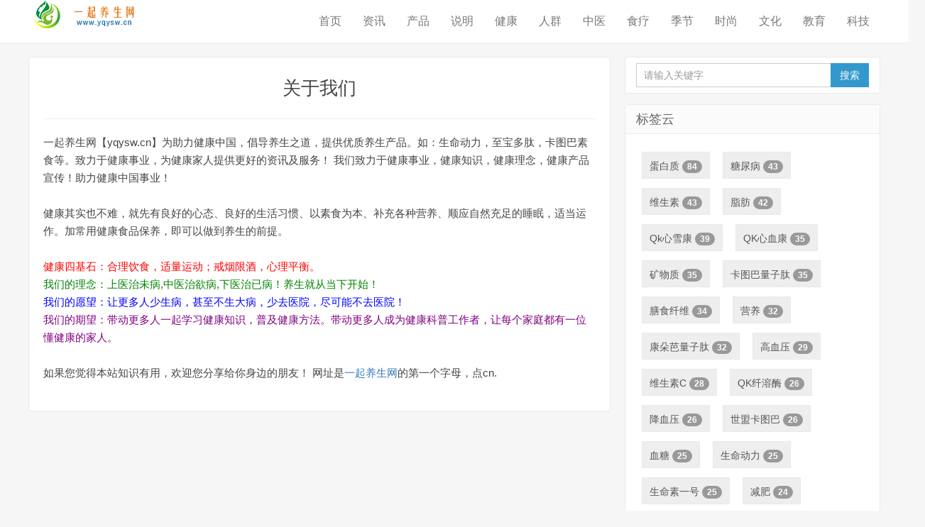

--- FILE ---
content_type: text/html
request_url: http://yqysw.cn/gywm.html
body_size: 4258
content:
<!doctype html>
<html lang="zh-CN">
<head>
<meta charset="utf-8">
<meta name="renderer" content="webkit">
<meta http-equiv="X-UA-Compatible" content="IE=edge">
<meta name="viewport" content="width=device-width, initial-scale=1">
<title>关于我们_一起养生网</title>
<meta name="keywords" content="">
<meta name="description" content="">
<link rel="stylesheet" type="text/css" href="/css/bootstrap.min.css">
<link rel="stylesheet" type="text/css" href="/css/nprogress.css">
<link rel="stylesheet" type="text/css" href="/css/style.css">
<link rel="stylesheet" type="text/css" href="/css/font-awesome.min.css">
<link rel="apple-touch-icon-precomposed" href="/images/icon.png">
<link rel="shortcut icon" href="/images/favicon.ico">
<script src="/js/jquery-2.1.4.min.js"></script>
<script src="/js/nprogress.js"></script>
<script src="/js/jquery.lazyload.min.js"></script>
<!--[if gte IE 9]>
<script src="/js/jquery-1.11.1.min.js" type="text/javascript"></script>
<script src="/js/html5shiv.min.js" type="text/javascript"></script>
<script src="/js/respond.min.js" type="text/javascript"></script>
<script src="/js/selectivizr-min.js" type="text/javascript"></script>
<![endif]-->
</head>
<body class="user-select single">
<header class="header">
<nav class="navbar navbar-default" id="navbar">
<div class="container">
<div class="navbar-header">
<button type="button" class="navbar-toggle collapsed" data-toggle="collapse" data-target="#header-navbar" aria-expanded="false"> <span class="sr-only"></span> <span class="icon-bar"></span> <span class="icon-bar"></span> <span class="icon-bar"></span></button>
<h1 class="logo hvr-bounce-in"><a href="/" title="一起养生网"><img src="/images/logo.png" alt="一起养生网"></a></h1></div>
<div class="collapse navbar-collapse" id="header-navbar">
<form class="navbar-form visible-xs" action="/e/search/index.php" method="post">
<input type="hidden" name="show" value="title"/>
<div class="input-group">
<input type="text" name="keyboard" class="form-control" placeholder="请输入关键字" maxlength="20" autocomplete="off"><span class="input-group-btn"><button class="btn btn-default btn-search" name="search" type="submit">搜索</button></span></div>
</form>
<ul class="nav navbar-nav navbar-right">
<li><a href="/">首页</a></li>
<li><a href="/news/" title="资讯">资讯</a></li>
<li><a href="/chanpin/" title="产品">产品</a></li>
<li><a href="/explain/" title="说明">说明</a></li>
<li><a href="/health/" title="健康">健康</a></li>
<li><a href="/renqun/" title="人群">人群</a></li>
<li><a href="/zhongyi/" title="中医">中医</a></li>
<li><a href="/shiliao/" title="食疗">食疗</a></li>
<li><a href="/jijie/" title="季节">季节</a></li>
<li><a href="/fashion/" title="时尚">时尚</a></li>
<li><a href="/wenhua/" title="文化">文化</a></li>
<li><a href="/jiaoyu/" title="教育">教育</a></li>
<li><a href="/keji/" title="科技">科技</a></li>
</ul>
</div>
</div>
</nav>
</header>
<section class="container">
<div class="content-wrap">
<div class="content">
<header class="article-header">
<h1 class="article-title">关于我们</h1>
</header>
<article class="article-content">
一起养生网【yqysw.cn】为助力健康中国，倡导养生之道，提供优质养生产品。如：生命动力，至宝多肽，卡图巴素食等。致力于健康事业，为健康家人提供更好的资讯及服务！ 我们致力于健康事业，健康知识，健康理念，健康产品宣传！助力健康中国事业！<br /><br />健康其实也不难，就先有良好的心态、良好的生活习惯、以素食为本、补充各种营养、顺应自然充足的睡眠，适当运作。加常用健康食品保养，即可以做到养生的前提。<br /><br /><span style="color:#FF0000;">健康四基石：合理饮食，适量运动；戒烟限酒，心理平衡。</span><br /><span style="color:#008000;">我们的理念：上医治未病,中医治欲病,下医治已病！养生就从当下开始！</span><br /><span style="color:#0000FF;">我们的愿望：让更多人少生病，甚至不生大病，少去医院，尽可能不去医院！</span><br /><span style="color:#800080;">我们的期望：带动更多人一起学习健康知识，普及健康方法。带动更多人成为健康科普工作者，让每个家庭都有一位懂健康的家人。</span><br /><br />如果您觉得本站知识有用，欢迎您分享给你身边的朋友！ 网址是<a href="http://www.yqysw.cn">一起养生网</a>的第一个字母，点cn.
</article>
</div>
</div>
<aside class="sidebar">
<div class="fixed">
  <div class="widget widget_search">
	<form class="navbar-form" action="/e/search/index.php" method="post">
    <input type="hidden" name="show" value="title"/>
	  <div class="input-group">
		<input type="text" name="keyboard" class="form-control" size="35" placeholder="请输入关键字" maxlength="15" autocomplete="off">
		<span class="input-group-btn">
		<button class="btn btn-default btn-search" name="search" type="submit">搜索</button>
		</span> </div>
	</form>
  </div>
 <div class="widget widget_sentence">
<h3>标签云</h3>
<div class="widget-sentence-content">
<ul class="plinks ptags">                
<li><a href="/e/tags/?tagid=122" title="蛋白质" draggable="false">蛋白质 <span class="badge">84</span></a></li>     
<li><a href="/e/tags/?tagid=1118" title="糖尿病" draggable="false">糖尿病 <span class="badge">43</span></a></li>     
<li><a href="/e/tags/?tagid=74" title="维生素" draggable="false">维生素 <span class="badge">43</span></a></li>     
<li><a href="/e/tags/?tagid=859" title="脂肪" draggable="false">脂肪 <span class="badge">42</span></a></li>     
<li><a href="/e/tags/?tagid=3243" title="Qk心雪康" draggable="false">Qk心雪康 <span class="badge">39</span></a></li>     
<li><a href="/e/tags/?tagid=2384" title="QK心血康" draggable="false">QK心血康 <span class="badge">35</span></a></li>     
<li><a href="/e/tags/?tagid=72" title="矿物质" draggable="false">矿物质 <span class="badge">35</span></a></li>     
<li><a href="/e/tags/?tagid=13" title="卡图巴量子肽" draggable="false">卡图巴量子肽 <span class="badge">35</span></a></li>     
<li><a href="/e/tags/?tagid=125" title="膳食纤维" draggable="false">膳食纤维 <span class="badge">34</span></a></li>     
<li><a href="/e/tags/?tagid=772" title="营养" draggable="false">营养 <span class="badge">32</span></a></li>     
<li><a href="/e/tags/?tagid=14" title="康朵芭量子肽" draggable="false">康朵芭量子肽 <span class="badge">32</span></a></li>     
<li><a href="/e/tags/?tagid=1119" title="高血压" draggable="false">高血压 <span class="badge">29</span></a></li>     
<li><a href="/e/tags/?tagid=1723" title="维生素C" draggable="false">维生素C <span class="badge">28</span></a></li>     
<li><a href="/e/tags/?tagid=2383" title="QK纤溶酶" draggable="false">QK纤溶酶 <span class="badge">26</span></a></li>     
<li><a href="/e/tags/?tagid=88" title="降血压" draggable="false">降血压 <span class="badge">26</span></a></li>     
<li><a href="/e/tags/?tagid=69" title="世盟卡图巴" draggable="false">世盟卡图巴 <span class="badge">26</span></a></li>     
<li><a href="/e/tags/?tagid=85" title="血糖" draggable="false">血糖 <span class="badge">25</span></a></li>     
<li><a href="/e/tags/?tagid=16" title="生命动力" draggable="false">生命动力 <span class="badge">25</span></a></li>     
<li><a href="/e/tags/?tagid=3" title="生命素一号" draggable="false">生命素一号 <span class="badge">25</span></a></li>     
<li><a href="/e/tags/?tagid=430" title="减肥" draggable="false">减肥 <span class="badge">24</span></a></li>     
<li><a href="/e/tags/?tagid=296" title="卡图巴" draggable="false">卡图巴 <span class="badge">24</span></a></li>     
<li><a href="/e/tags/?tagid=200" title="生命动力压片糖果" draggable="false">生命动力压片糖果 <span class="badge">24</span></a></li>     
<li><a href="/e/tags/?tagid=128" title="健康" draggable="false">健康 <span class="badge">23</span></a></li>     
<li><a href="/e/tags/?tagid=124" title="碳水化合物" draggable="false">碳水化合物 <span class="badge">23</span></a></li>     
              
</ul>
</div>
</div>

</div>
<div class="widget widget_hot">
<h3>最新评论文章</h3>
<ul>		
<li><a title="【仁德康泰】至宝多肽、生命素一号、白蛋白肽等7款产品作用详细介绍" href="/explain/jieshao/1.html" ><span class="thumbnail">
<img class="thumb" data-original="/d/file/20210207/66bdf38ade706c5db6502fd2a46d6ef7.jpg" src="/d/file/20210207/66bdf38ade706c5db6502fd2a46d6ef7.jpg" alt="【仁德康泰】至宝多肽、生命素一号、白蛋白肽等7款产品作用详细介绍"  style="display: block;">
</span><span class="text">【仁德康泰】至宝多肽、生命素一号、白蛋白肽等7款产品作用详细介绍</span><span class="muted"><i class="glyphicon glyphicon-time"></i>2021-02-07</span>
<span class="muted"><i class="glyphicon glyphicon-eye-open"></i>221</span></a></li>
<li><a title=" 马来西亚卡图巴CATUABA（原名世盟卡图巴素食）" href="/chanpin/shipin/2.html" ><span class="thumbnail">
<img class="thumb" data-original="/d/file/20210207/272ddd619104c76a8e9428207851a4c9.jpg" src="/d/file/20210207/272ddd619104c76a8e9428207851a4c9.jpg" alt=" 马来西亚卡图巴CATUABA（原名世盟卡图巴素食）"  style="display: block;">
</span><span class="text"> 马来西亚卡图巴CATUABA（原名世盟卡图巴素食）</span><span class="muted"><i class="glyphicon glyphicon-time"></i>2021-02-07</span>
<span class="muted"><i class="glyphicon glyphicon-eye-open"></i>397</span></a></li>
<li><a title="东升伟业生命动力（原：弘泽堂绿色动力）八大成份与作用" href="/chanpin/shipin/3.html" ><span class="thumbnail">
<img class="thumb" data-original="/d/file/20210207/da86cdb0c050ac65deda732ecf890d5a.jpg" src="/d/file/20210207/da86cdb0c050ac65deda732ecf890d5a.jpg" alt="东升伟业生命动力（原：弘泽堂绿色动力）八大成份与作用"  style="display: block;">
</span><span class="text">东升伟业生命动力（原：弘泽堂绿色动力）八大成份与作用</span><span class="muted"><i class="glyphicon glyphicon-time"></i>2021-02-07</span>
<span class="muted"><i class="glyphicon glyphicon-eye-open"></i>446</span></a></li>
<li><a title="仁德康泰——至宝多肽（作用及成份介绍）" href="/chanpin/shipin/4.html" ><span class="thumbnail">
<img class="thumb" data-original="/d/file/20210207/f97ec77553cbe4ac74cb090caab224f7.jpg" src="/d/file/20210207/f97ec77553cbe4ac74cb090caab224f7.jpg" alt="仁德康泰——至宝多肽（作用及成份介绍）"  style="display: block;">
</span><span class="text">仁德康泰——至宝多肽（作用及成份介绍）</span><span class="muted"><i class="glyphicon glyphicon-time"></i>2021-02-07</span>
<span class="muted"><i class="glyphicon glyphicon-eye-open"></i>490</span></a></li>
<li><a title="卡图巴·肽 素食营养品 《功效与用量》" href="/explain/shiyong/5.html" ><span class="thumbnail">
<img class="thumb" data-original="/d/file/20210208/30096fa6acf9c2cc4450a936684ffd1f.jpg" src="/d/file/20210208/30096fa6acf9c2cc4450a936684ffd1f.jpg" alt="卡图巴·肽 素食营养品 《功效与用量》"  style="display: block;">
</span><span class="text">卡图巴·肽 素食营养品 《功效与用量》</span><span class="muted"><i class="glyphicon glyphicon-time"></i>2021-02-08</span>
<span class="muted"><i class="glyphicon glyphicon-eye-open"></i>68</span></a></li>
</ul>
</div>
 <div class="widget widget_sentence">
<script src=/d/js/acmsd/thea2.js></script>
</div>
<div class="widget widget_sentence">
<script src=/d/js/acmsd/thea3.js></script>
</div>
</aside>
</section>
<footer class="footer">
<div class="container">
<div class="wblj"><a href="/">网站首页</a>|<a href="/gywm.html">关于我们</a>|
<a href="/lxwm.html">联系我们</a>|<a href="/dt.html">网站地图</a>|
<a href="/sitemap.xml">百度地图</a></div>
<p>Copyright &copy; 2021-2023 Yqysw.Cn <a href="/">一起养生网</a></p>
<br>
<p>没有全民健康    就没有全面小康</p>
<br>
<p><a href="/tags.html" target="_blank">标签云</a>｜一起养生时代来了  养生应从当下开始 
</p>
</div>
<div id="gotop"><a class="gotop"></a></div>
</footer>
<script src="/js/bootstrap.min.js"></script>
<script src="/js/jquery.ias.js"></script>
<script src="/js/scripts.js"></script>

<script>
(function(){
    var bp = document.createElement('script');
    var curProtocol = window.location.protocol.split(':')[0];
    if (curProtocol === 'https') {
        bp.src = 'https://zz.bdstatic.com/linksubmit/push.js';
    }
    else {
        bp.src = 'http://push.zhanzhang.baidu.com/push.js';
    }
    var s = document.getElementsByTagName("script")[0];
    s.parentNode.insertBefore(bp, s);
})();
</script>

<script>
(function(){
var src = "https://jspassport.ssl.qhimg.com/11.0.1.js?d182b3f28525f2db83acfaaf6e696dba";
document.write('<script src="' + src + '" id="sozz"><\/script>');
})();
</script>
</body>
</html>


--- FILE ---
content_type: text/css
request_url: http://yqysw.cn/css/style.css
body_size: 9453
content:
@charset "utf-8";

body,div,dl,dt,dd,ul,ol,li,h1,h2,h3,h4,h5,h6,pre,code,form,button,input,fieldset,legend,input,textarea,p,blockquote,th,td,article,aside,details,figcaption,figure,#footer,#header,hgroup,menu,nav,section {
	margin: 0;
	padding: 0;
}

body,dl,dt,dd,ul,ol,li,h1,h2,h3,h4,h5,h6,form,button,input,textarea,p,span,th,td,article,aside,nav,section,img,a {
	outline: none;
	transition: all 0.30s ease-in-out;
	-webkit-transition: all 0.30s ease-in-out;
	-moz-transition: all 0.30s ease-in-out;
	-o-transition: all 0.30s ease-in-out;
	-ms-transition: all 0.30s ease-in-out;
}

article,aside,details,figcaption,figure,footer,header,hgroup,main,nav,section,summary {
	display: block;
}

html,body {
	color: #444;
	background-color: #f6f6f6;
	overflow-x: hidden;
}

html::-webkit-scrollbar {
	width: 6px;
	height: 6px;
	background: #CCC;
}

html::-webkit-scrollbar-button {
	display: none;
}

html::-webkit-scrollbar-track-piece {
	display: none;
}

html::-webkit-scrollbar-thumb {
	background: #999;
}

html::-webkit-scrollbar-thumb:hover {
	background: #3399CC;
}

a {
	cursor: pointer;
	text-decoration: none;
}

a:hover {
	text-decoration: none;
}

li {
	display: list-item;
	list-style: none;
	text-align: -webkit-match-parent;
}

li.active {
	background: #FFF;
	opacity: .9;
	filter: alpha(opacity=90);
}

button.close:hover span {
	-moz-transition: all 0.8s ease-in-out;
	-webkit-transition: all 0.8s ease-in-out;
	-o-transition: all 0.8s ease-in-out;
	-ms-transition: all 0.8s ease-in-out;
	transition: all 0.8s ease-in-out;
	-moz-transform: rotate(360deg);
	-webkit-transform: rotate(360deg);
	-o-transform: rotate(360deg);
	-ms-transform: rotate(360deg);
	transform: rotate(360deg);
}

.btn-default {
	border-color: #DDD;
	color: #666;
}

.btn-default:hover,.btn-default:focus,.btn-default:active,.btn-default.active,.open > .dropdown-toggle.btn-default {
	border-color: #BBB;
	color: #444;
}

.btn-primary {
	background-color: #3399CC;
	border-color: #3399CC;
}

.btn-primary:hover,.btn-primary:focus,.btn-primary:active,.btn-primary.active,.open > .dropdown-toggle.btn-primary {
	background-color: #3399CC;
	border-color: #3399CC;
	opacity: 0.85;
	filter: alpha(opacity=85);
}

.btn-danger {
	background-color: #FF5E52;
	border-color: #FF5E52;
}

.btn-danger:hover,.btn-danger:focus,.btn-danger:active,.btn-danger.active,.open > .dropdown-toggle.btn-danger {
	background-color: #EF4639;
	border-color: #EF4639;
}

button.disabled {
	cursor: no-drop;
}

body,input,button,textarea,select {
	font-family: "Microsoft YaHei","微软雅黑","Lantinghei SC","Open Sans",Arial,"Hiragino Sans GB","STHeiti","WenQuanYi Micro Hei",SimSun,sans-serif;
}

.title,.pagetitle {
	margin-bottom: 10px;
	overflow: hidden;
}

.title h3,.pagetitle h1,.pagetitle h2 {
	font-size: 20px;
	margin: 0;
	float: left;
	cursor: pointer;
}



.title h3 { width:80px; text-align:left;font-size:20px!important; float:left; display:inline-block}
.title ul {display:inline-block; width:-webkit-calc(100% - 90px);width:-moz-calc(100% - 90px);width:calc(100% - 90px); float:right;white-space: nowrap;overflow-x: auto;-webkit-overflow-scrolling:touch; text-align:right}
.title ul a{ margin-left:10px; color:#333}


.wblj{ margin-bottom:10px;}
.wblj a{ padding-left:5px; padding-right:5px;}

.content-dqwz{ margin-bottom:10px; height:25px; line-height:25px; overflow:hidden}
.title h3:hover {
	color: #F73B3B;
}

.title .more {
	float: right;
	position: relative;
	top: 5px;
}

.title .more a {
	display: inline-block;
	margin-left: 20px;
	color: #999;
}

.title .more a:hover {
	color: #3399CC;
	-webkit-transform: scale(1.05);
	transform: scale(1.05);
	-webkit-transition-timing-function: cubic-bezier(0.47,2.02,0.31,-0.36);
	transition-timing-function: cubic-bezier(0.47,2.02,0.31,-0.36);
}

@font-face {
	font-family:'TaurusNormal';src:url('../fonts/TaurusNormal.woff') format('woff'),url('../fonts/TaurusNormal.ttf') format('truetype'),url('../fonts/TaurusNormal.svg') format('svg');
}

.user-select {
	-webkit-user-select: none;
	-moz-user-select: none;
	-ms-user-select: none;
	-khtml-user-select: none;
	user-select: none;
}

::selection {
	background: #444;
	color: #FFF;
}

::-moz-selection {
	background: #444;
	color: #FFF;
}

::-webkit-selection {
	background: #444;
	color: #FFF;
}

@media (min-width:768px) {
	.container {
		width: auto;
	}
}

@media (min-width:992px) {
	.container {
		width: auto;
	}
}

@media (min-width:1200px) {
	.container {
		width: auto;
	}
}

.container {
	position: relative;
	margin: 0 auto;
	max-width: 1200px;
	padding: 0;
}

@media (max-width:1240px) {
	.container {
		margin: 0 15px;
	}
}

.header {
}

.header-topbar {
	margin: 10px 0px 5px;
	color: #999;
}

.header-topbar a {
	color: #999;
}

.header-topbar a:hover {
	color: #3399CC;
	text-decoration: none;
}

.header-topbar .topmenu {
	float: right;
}

.header-topbar .topmenu li {
	float: left;
}

.header-topbar .topmenu a {
	display: block;
	color: #999;
	padding: 0 15px;
}

.header-topbar .topmenu a:hover {
	color: #3399CC;
	-webkit-transform: scale(1.05);
	transform: scale(1.05);
	-webkit-transition-timing-function: cubic-bezier(0.47,2.02,0.31,-0.36);
	transition-timing-function: cubic-bezier(0.47,2.02,0.31,-0.36);
}

.header-topbar-dropdown-menu {
	min-width: 0px;
}

.header-topbar-dropdown-menu>li {
	width: 100%;
	padding: 3px 0;
	text-align: center;
}

.header-topbar-dropdown-menu>li>a:hover {
	color: #3399CC;
	background: none;
}

.navbar {
	background-color: #fff;
	width: 100%;
	border: none;
	border-radius: 0;
	min-height: 60px;
	margin-bottom: 20px;
	padding: 0;
	-moz-box-shadow: 0px 0px 2px rgba(0,0,0,.1);
	-webkit-box-shadow: 0px 0px 2px rgba(0,0,0,.1);
	box-shadow: 0px 0px 2px rgba(0,0,0,.1);
}

.shadow {
	z-index: 1000;
	-moz-box-shadow: 0px 0px 3px rgba(0,0,0,.3);
	-webkit-box-shadow: 0px 0px 3px rgba(0,0,0,.3);
	box-shadow: 0px 0px 3px rgba(0,0,0,.3);
}

.navbar-nav>li>a {
	color: #777;
	padding: 0px 15px;
	line-height: 60px;
	font-size: 16px;
}

.container-fluid>.navbar-collapse,.container-fluid>.navbar-header,.container>.navbar-collapse,.container>.navbar-header {
	margin-right: 0px;
	margin-left: 0px;
}

.navbar>.container .logo {
	display: inline-block;
	vertical-align: middle;
	-webkit-transform: translateZ(0);
	transform: translateZ(0);
	box-shadow: 0 0 1px rgba(0,0,0,0);
	-webkit-backface-visibility: hidden;
	backface-visibility: hidden;
	-moz-osx-font-smoothing: grayscale;
	-webkit-transition-duration: 0.5s;
	transition-duration: 0.5s;
}

.navbar>.container .logo:hover,.navbar>.container .logo:focus,.navbar>.container .logo:active {
	-webkit-transform: scale(1.1);
	transform: scale(1.1);
	-webkit-transition-timing-function: cubic-bezier(0.47,2.02,0.31,-0.36);
	transition-timing-function: cubic-bezier(0.47,2.02,0.31,-0.36);
}

.navbar-toggle {
	position: relative;
	float: right;
	padding: 9px 10px;
	margin: 12px 0px 0px;
	background-color: transparent;
	background-image: none;
	border: 1px solid transparent;
	border-radius: 4px;
}

.navbar-default .navbar-toggle {
	border-color: #3399CC;
}

.navbar-default .navbar-toggle .icon-bar {
	background-color: #3399CC;
}

.navbar-default .navbar-toggle:focus,.navbar-default .navbar-toggle:hover {
	background-color: #EFEFEF;
	opacity: .8;
	filter: alpha(opacity=80);
}

.navbar-default .navbar-nav>li>a:focus,.navbar-default .navbar-nav>li>a:hover {
	color: #3399CC;
	background-color: transparent;
}

.navbar-default .navbar-nav>.active>a,.navbar-default .navbar-nav>.active>a:focus,.navbar-default .navbar-nav>.active>a:hover {
	color: #3399CC;
	background: none;
}

.navbar-nav li a:after {
	content: '';
	width: 5px;
	height: 100px;
	background-color: #3399CC;
	-webkit-border-radius: 50%;
	-moz-border-radius: 50%;
	border-radius: 50%;
	-webkit-transform: rotate(45deg) translate(0%,0%);
	-moz-transform: rotate(45deg) translate(0%,0%);
	-ms-transform: rotate(45deg) translate(0%,0%);
	-o-transform: rotate(45deg) translate(0%,0%);
	transform: rotate(45deg) translate(0%,0%);
	-webkit-transform-origin: 100% 50%;
	-moz-transform-origin: 100% 50%;
	-ms-transform-origin: 100% 50%;
	-o-transform-origin: 100% 50%;
	transform-origin: 100% 50%;
	position: absolute;
	top: 50px;
	left: 35px;
	margin-left: 50px;
	margin-top: -110px;
	opacity: 0;
	-webkit-opacity: 0;
	-moz-opacity: 0;
}

@-moz-keyframes comets {
	0% {
		width: 0;
		opacity: 0;

		-webkit-opacity: 0;
		-moz-opacity: 0;
		-webkit-transform: rotate(45deg) translate(-20%,-100%);
		-moz-transform: rotate(45deg) translate(-20%,-100%);
		-ms-transform: rotate(45deg) translate(-20%,-100%);
		-o-transform: rotate(45deg) translate(-20%,-100%);
		transform: rotate(45deg) translate(-20%,-100%);
	}

	50% {
		width: 2px;
		opacity: 1;
		-webkit-opacity: 1;
		-moz-opacity: 1;
	}

	100% {
		width: 0%;
		opacity: 0;
		-webkit-opacity: 0;
		-moz-opacity: 0;
		-webkit-transform: rotate(45deg) translate(20%,100%);
		-moz-transform: rotate(45deg) translate(20%,100%);
		-ms-transform: rotate(45deg) translate(20%,100%);
		-o-transform: rotate(45deg) translate(20%,100%);
		transform: rotate(45deg) translate(20%,100%);
	}
}

@-webkit-keyframes comets {
	0% {
		width: 0;
		opacity: 0;
		-webkit-opacity: 0;
		-moz-opacity: 0;
		-webkit-transform: rotate(45deg) translate(-20%,-100%);
		-moz-transform: rotate(45deg) translate(-20%,-100%);
		-ms-transform: rotate(45deg) translate(-20%,-100%);
		-o-transform: rotate(45deg) translate(-20%,-100%);
		transform: rotate(45deg) translate(-20%,-100%);
	}

	50% {
		width: 2px;
		opacity: 1;
		-webkit-opacity: 1;
		-moz-opacity: 1;
	}

	100% {
		width: 0%;
		opacity: 0;
		-webkit-opacity: 0;
		-moz-opacity: 0;
		-webkit-transform: rotate(45deg) translate(20%,100%);
		-moz-transform: rotate(45deg) translate(20%,100%);
		-ms-transform: rotate(45deg) translate(20%,100%);
		-o-transform: rotate(45deg) translate(20%,100%);
		transform: rotate(45deg) translate(20%,100%);
	}
}

@keyframes comets {
	0% {
		width: 0;
		opacity: 0;
		-webkit-opacity: 0;
		-moz-opacity: 0;
		-webkit-transform: rotate(45deg) translate(-20%,-100%);
		-moz-transform: rotate(45deg) translate(-20%,-100%);
		-ms-transform: rotate(45deg) translate(-20%,-100%);
		-o-transform: rotate(45deg) translate(-20%,-100%);
		transform: rotate(45deg) translate(-20%,-100%);
	}

	50% {
		width: 2px;
		opacity: 1;
		-webkit-opacity: 1;
		-moz-opacity: 1;
	}

	100% {
		width: 0%;
		opacity: 0;
		-webkit-opacity: 0;
		-moz-opacity: 0;
		-webkit-transform: rotate(45deg) translate(20%,100%);
		-moz-transform: rotate(45deg) translate(20%,100%);
		-ms-transform: rotate(45deg) translate(20%,100%);
		-o-transform: rotate(45deg) translate(20%,100%);
		transform: rotate(45deg) translate(20%,100%);
	}
}

@media (max-width:800px) {
	.hidden-index {
		display: none !important;
	}
}

@media (max-width:768px) {
	.navbar-nav {height:450px;
		overflow-x:auto;
	}
}

.content-wrap {
	width: 100%;
	float: left;
	min-height: 1000px;
}

.content {
	position: relative;
	min-height: 500px;
	margin-right: 380px;
	margin-bottom: 15px;
}

@media (max-width:1000px) {
	.content {
		margin-right: 0;
	}

	.sidebar {
		display: none;
	}
}

.carousel-indicators {
	bottom: 6px;
}

.carousel {
	margin-bottom: 15px;
	z-index: 1;
}

.carousel-inner {
	width: 100%;
	max-height: 350px;
}

.carousel-inner .item a {
	display: block;
	text-align: center;
}

.carousel-inner .item img {
	margin: 0 auto;
	border-radius: 4px;
}

.carousel-control.left,.carousel-control.right {
	background: none;
}

.carousel-control {
	width: 40px;
	height: 80px;
	top: 50%;
	margin-top: -40px;
}

.carousel-control:hover {
	background-color: #000;
	opacity: .5;
	filter: alpha(opacity=50);
	color: #fff;
}

.jumbotron {
	display: none;
	padding: 15px;
}

.jumbotron h1 {
	margin-bottom: 15px;
}

.jumbotron p {
	text-indent: 2em;
}

@media (max-width:600px) {
	.carousel {
		display: none;
	}

	.jumbotron {
		display: block;
	}
}

@media (max-width:480px) {
	.jumbotron {
		display: none;
	}
}

.excerpt-minic {
	border: 1px solid #eaeaea;
	padding: 20px;
	overflow: hidden;
	background-color: #fff;
	margin-bottom: 15px;
	border-radius: 4px;
}

.excerpt-minic h2 {
	font-size: 22px;
	line-height: 24px;
	margin-top: 0;
	font-weight: bold;
	margin: 0 0 15px;
}

.excerpt-minic h2 a {
	color: #555;
}


.excerpt-minic h2 a:hover {
	color: #3399CC;
}

.excerpt-minic .note {
	color: #666;
	margin-bottom: 0;
	text-indent: 28px;
	cursor: default;
}

.excerpt-minic-index h2 {
	font-size: 18px;
}

.excerpt-minic-index .meta {
	border-bottom: none;
	padding-bottom: 0;
}

.excerpt-minic-index .red {
	margin-left: -8px;
	color: #F73B3B;
}

.excerpt-minic-index span.red:hover {
	cursor: pointer;
	color: #F46D6D;
}

.excerpt {
	clear: both;
	border: 1px solid #EAEAEA;
	padding: 20px 20px 20px 10px;
	overflow: hidden;
	background-color: #fff;
	margin-bottom: -1px;
}

.excerpt:hover {
	background-color: #FBFDFF;
	border-color: #42B5EF;
	position: relative;
	z-index: 20;
}

.excerpt-1 {
	border-radius: 4px 4px 0 0;
}

.excerpt .focus {
	float: left;
	margin-right:15px;
	width: 220px;
}

.excerpt .thumb {
	border-radius: 5px;
	width: 220px;
	height: 150px;
	overflow: hidden;
}

.excerpt img {
	display: inline;
}

.excerpt .focus:hover {
	-webkit-transform: scale(1.05);
	transform: scale(1.05);
	-webkit-transition-timing-function: cubic-bezier(0.47,2.02,0.31,-0.36);
	transition-timing-function: cubic-bezier(0.47,2.02,0.31,-0.36);
}

.excerpt header {
	margin-bottom: 10px;
}

.excerpt .cat {
	color: #FFF;
	background-color: #3399CC;
	padding: 3px 6px;
	font-size: 12px;
	display: inline-block;
	position: relative;
	top: -2px;
	margin-right: 6px;
}

.excerpt .cat:hover {
	opacity: .8;
}

.excerpt .cat i {
	position: absolute;
	top: 50%;
	margin-top: -4px;
	right: -4px;
	display: inline-block;
	width: 0;
	height: 0;
	vertical-align: middle;
	border-left: 4px solid #3399CC;
	border-top: 4px solid transparent;
	border-bottom: 4px solid transparent;
}

.excerpt h2 {
	display: inline;
	font-size: 18px;
	line-height: 24px;
	margin-top: 0;
	font-weight: bold;
}

.excerpt h2 a {
	color: #555;
}

.excerpt h2 a:hover {
	color: #3399CC;
}

.excerpt .meta {
	color: #999;
	font-size: 12px;
margin-top: 20px;
}

.excerpt .tag {}
.excerpt .tag  a{ padding-left:10px;}




.excerpt .time,.excerpt .comment,.excerpt .views {
	cursor: pointer;
	margin-right: 20px;
}

.comment input {
	margin-bottom: 5px;
	border: 2px solid #ccd4d9;
}

.excerpt .time:hover,.excerpt .comment:hover,.excerpt .views:hover {
	color: #3399CC;
}

@media (max-width:680px) {
	.excerpt .comment {
		display: none;
	}
}

.excerpt .meta a {
	color: #999;
}

.excerpt .note {
	font-size: 12px;
	color: #999;
	word-wrap: break-word;
	line-height: 20px;
	cursor: default;
}

.pagination {
	margin: 0;
	padding: 20px;
	text-align: center;
	font-size: 12px;
	display: block !important;
}

.pagination ul {
	display: inline-block;
	*display: inline;
	*zoom: 1;
	margin-left: 0;
	margin-bottom: 0;
	padding: 0
}

.pagination ul > li {
	display: inline;
}

.pagination ul > li > a,.pagination ul > li > span {
	margin: 0 2px;
	float: left;
	padding: 5px 12px;
	background-color: #DDD;
	color: #666;
	border-radius: 2px;
	opacity: .88;
	filter: alpha(opacity=88);
}

.pagination ul > li > a:hover,.pagination ul > li > a:focus {
	opacity: 1;
}

.pagination ul > .active > a,.pagination ul > .active > span {
	background-color: #45B6F7;
	color: #FFF;
}

.pagination ul > .active > a,.pagination ul > .active > span {
	cursor: default;
}

.pagination ul > li > span,.pagination ul > .disabled > span,.pagination ul > .disabled > a,.pagination ul > .disabled > a:hover,.pagination ul > .disabled > a:focus {
	color: #999999;
	background-color: transparent;
	cursor: default;
}

.pagination-loading {
	text-align: center;
	padding: 15px 0;
}

.ias_trigger {
	margin: 15px 0 0;
}

.ias_trigger a {
	display: block;
	background-color: #E6E6E6;
	line-height: 32px;
	text-align: center;
	color: #999;
}

.ias_trigger a:hover {
	display: block;
	background-color: #DDD;
	color: #666;
}

.single .content {
	padding: 0 20px;
	background-color: #fff;
	border: 1px solid #EAEAEA;
	border-radius: 4px;
}

.article-header {
	margin-bottom: 20px;
	padding: 25px 0;
	border-bottom: 1px solid #EEE;
	text-align: center;
}

.article-title {
	margin-top: 0;
	font-size: 26px;
	line-height: 36px;
}

.article-title a,.article-title a:hover {
	color: #555;
}

.article-meta {
	margin-top: 10px;
	font-size: 12px;
	color: #999;
}

.article-meta .item {
	margin-right: 20px;
	cursor: pointer;
}

.article-meta .item a {
	color: #666;
}

.article-meta .item a:hover {
	color: #3399CC;
}

@media (max-width:1080px) {
	.article-meta .article-meta-comment {
		display: none;
	}
}

@media (max-width:1000px) {
	.article-meta .article-meta-comment {
		display: inline-block;
	}
}

@media (max-width:720px) {
	.article-meta .article-meta-comment {
		display: none;
	}

	.article-meta .article-meta-source {
		display: none;
	}
}

@media (max-width:420px) {
	.article-meta .article-meta-category {
		display: none;
	}
}

.article-content {
	font-size: 15px;
	line-height: 25px;
	word-wrap: break-word;
	cursor: default;
}

.article-content img {
	margin: 5px auto;
	display: block;
	max-width: 100%;
	height: auto;
}

.article-content img:hover {
	cursor: pointer;
	border-radius: 5px;
	-moz-box-shadow: 0px 0px 6px rgba(51,153,204,.6);
	-webkit-box-shadow: 0px 0px 6px rgba(51,153,204,.6);
	box-shadow: 0px 0px 6px rgba(51,153,204,.6);
	-webkit-transform: scale(1.02);
	transform: scale(1.02);
	-webkit-transition-timing-function: cubic-bezier(0.47,2.02,0.31,-0.36);
	transition-timing-function: cubic-bezier(0.47,2.02,0.31,-0.36);
}

.article-content p {
	text-indent: 30px;
	margin-bottom: 18px;
	word-wrap: break-word;
}

.article-content pre {
	-webkit-user-select: text;
	-moz-user-select: text;
	-ms-user-select: text;
	-khtml-user-select: text;
	user-select: text;
	margin-bottom: 18px;
	margin-left: 30px;
}

.article-copyright {
	background-color: #EEE;
	padding-right: 30px;
	font-size: 12px;
	padding: 3px 0;
	border-radius: 3px;
	color: #aaa;
	text-align: center;
	cursor: default;
}

.article-content .article-copyright a,.article-copyright a:hover {
	color: #AAA;
	text-decoration: none;
}

.article-content .article-copyright:hover {
	background: #3399CC;
	color: #FFF;
}

.article-content .article-copyright:hover a {
	color: #FFF;
}

.article-tags {
	margin: 30px 0;
	text-align: center;
	cursor: default;
}

.article-tags a {
	display: inline-block;
	padding: 4px 7px 3px;
	margin: 0 4px 4px 0;
	color: #FFF;
	font-size: 12px;
	background-color: #3399CC;
	opacity: 0.85;
	filter: alpha(opacity=85);
}

.article-tags a:hover {
	opacity: 1;
	filter: alpha(opacity=100);
	-webkit-transform: scale(1.05);
	transform: scale(1.05);
	-webkit-transition-timing-function: cubic-bezier(0.47,2.02,0.31,-0.36);
	transition-timing-function: cubic-bezier(0.47,2.02,0.31,-0.36);
}

.single .title {
	border-bottom: 1px solid #EAEAEA;
	padding-bottom: 10px;
}

.relates ul {
	margin-left: 18px;
	color: #BBB;
	margin-bottom: 30px;
}

.relates li {
	margin-top: 12px;
	list-style: disc;
}

.relates a {
	color: #777;
}

.relates a:hover {
	color: #3399CC;
	text-decoration: underline;
}

#comment {
	margin-bottom: 15px;
	font-size: 16px;
}

#respond,#postcomments {
	position: relative;
}

#respond {
	padding-bottom: 25px;
}

.comment-signarea {
	background-color: #F6F6F6;
	border-radius: 7px;
	padding: 30px 20px;
	text-align: center;
	margin-bottom: 20px;
}

.comment-signarea h3 {
	margin: 0;
	padding: 0;
	margin-bottom: 15px;
	font-weight: normal;
	font-size: 18px;
	cursor: pointer;
}

#respond .comment {
	position: relative;
}

.comment-title {
	font-size: 12px;
	color: #999;
	float: left;
	margin-left: -46px;
	width: 36px;
	text-align: center;
}

.comment-title .avatar {
	height: 36px;
	width: 36px;
	border-radius: 50%;
	margin-bottom: 5px;
}

.comment-title img:hover {
	cursor: pointer;
	-moz-transition: all 0.8s ease-in-out;
	-webkit-transition: all 0.8s ease-in-out;
	-o-transition: all 0.8s ease-in-out;
	-ms-transition: all 0.8s ease-in-out;
	transition: all 0.8s ease-in-out;
	-moz-transform: rotate(360deg);
	-webkit-transform: rotate(360deg);
	-o-transform: rotate(360deg);
	-ms-transform: rotate(360deg);
	transform: rotate(360deg);
}

.comment-box {
	border: 2px solid #CCD4D9;
	border-radius: 2px;
	padding: 4px 4px 0px;
	background-color: #FFF;
	position: relative;
	z-index: 10;
}

#comment-textarea {
	width: 100%;
	resize: none;
	overflow-x: hidden;
	overflow-y: auto;
	border: none;
	line-height: 22px;
	font-size: 14px;
	outline: 0;
	color: #666;
	height: 68px;
}

#comment-textarea::-webkit-scrollbar {
	width: 3px;
	height: 3px;
	background: #CCC;
	border-radius: 5px;
}

#comment-textarea::-webkit-scrollbar-button {
	display: none;
}

#comment-textarea::-webkit-scrollbar-track-piece {
	display: none;
}

#comment-textarea::-webkit-scrollbar-thumb {
	background: #999;
	border-radius: 5px;
}

#comment-textarea::-webkit-scrollbar-thumb:hover {
	background: #3399CC;
}

.comment-ctrl {
	background-color: #FBFBFB;
	height: 36px;
	margin-left: -4px;
	border-top: solid 1px #F2F2F2;
	z-index: 5;
}

.comment-box span.emotion {
	color: #666;
	position: absolute;
	left: -2px;
	bottom: -2px;
	height: 38px;
	line-height: 38px;
	padding: 0 10px;
	cursor: pointer;
}

.comment-box span.emotion:hover {
	color: #3399CC;
	-webkit-transform: scale(1.1);
	transform: scale(1.1);
	-webkit-transition-timing-function: cubic-bezier(0.47,2.02,0.31,-0.36);
	transition-timing-function: cubic-bezier(0.47,2.02,0.31,-0.36);
}

.qqFace {
	margin-top: 4px;
	background: #FFF;
	padding: 2px;
	border-radius: 5px;
	-moz-box-shadow: 0px 0px 6px rgba(51,153,204,.3);
	-webkit-box-shadow: 0px 0px 6px rgba(51,153,204,.3);
	box-shadow: 0px 0px 6px rgba(51,153,204,.3);
}

.qqFace table td {
	padding: 0px;
}

.qqFace table td img {
	cursor: pointer;
}

.qqFace table td img:hover {
	-webkit-transform: scale(1.05);
	transform: scale(1.05);
	-webkit-transition-timing-function: cubic-bezier(0.47,2.02,0.31,-0.36);
	transition-timing-function: cubic-bezier(0.47,2.02,0.31,-0.36);
	-moz-box-shadow: 0px 0px 5px rgba(51,153,204,.9);
	-webkit-box-shadow: 0px 0px 5px rgba(51,153,204,.9);
	box-shadow: 0px 0px 5px rgba(51,153,204,.9);
}

#comment-submit {
	position: absolute;
	right: -2px;
	bottom: -2px;
	background: #3399CC;
	border: none;
	border: 2px solid;
	border-color: #3399CC;
	border-left: none;
	border-top: none;
	padding: 0px;
	width: 100px;
	height: 38px;
	color: #FFF;
	outline: 0;
	border-radius: 0 0 2px 0;
	font-size: 16px;
	z-index: 6;
}

#comment-submit:hover {
	background: #FBFBFB;
	border-color: #CCD4D9;
	color: #3399CC;
	border-top: solid 1px #F2F2F2;
}

.comment-prompt {
	cursor: pointer;
	display: none;
	text-align: center;
	font-size: 14px;
	line-height: 38px;
	color: #3399CC;
}

.comment-prompt:hover {
	color: #F46D6D;
}

.comment-success {
	cursor: pointer;
	display: none;
	text-align: center;
	font-size: 14px;
	line-height: 38px;
	color: #3399CC;
}

.comment-success:hover {
	color: #F46D6D;
}

@media (max-width:480px) {
	.comment-prompt {
		margin-left: -28px;
		display: none;
		font-size: 12px;
	}

	.comment-success {
		margin-left: -28px;
		display: none;
		font-size: 12px;
	}
}

#postcomments {
	padding-bottom: 20px;
}

.commentlist {
	padding: 0;
	margin: 0;
	list-style: none;
	margin-bottom: 10px;
	cursor: pointer;
}

.comment-content {
	border-bottom: #EEE 1px solid;
}

.comment-content:hover {
	opacity: .7;
	filter: alpha(opacity=70);
}

.comment-content:hover img {
	-webkit-transform: scale(1.05);
	transform: scale(1.05);
	-webkit-transition-timing-function: cubic-bezier(0.47,2.02,0.31,-0.36);
	transition-timing-function: cubic-bezier(0.47,2.02,0.31,-0.36);
}

.comment-content:hover img.avatar {
	-moz-transition: all 0.8s ease-in-out;
	-webkit-transition: all 0.8s ease-in-out;
	-o-transition: all 0.8s ease-in-out;
	-ms-transition: all 0.8s ease-in-out;
	transition: all 0.8s ease-in-out;
	-moz-transform: rotate(360deg);
	-webkit-transform: rotate(360deg);
	-o-transform: rotate(360deg);
	-ms-transform: rotate(360deg);
	transform: rotate(360deg);
}

.comment-f {
	position: absolute;
	right: 0;
	font-size: 16px;
	color: #ccc;
}

.comment-avatar {
	width: 36px;
	height: 36px;
	background-color: #FFF;
	float: left;
	display: inline;
	position: relative;
	margin-top: 19px;
}

.comment-avatar .avatar {
	display: block;
	border-radius: 50%;
	width: 36px;
	height: 36px;
}

.comment-main {
	margin-left: 5px;
	margin-right: 30px;
	color: #888;
	line-height: 22px;
	position: relative;
	font-size: 14px;
	padding: 0 0 15px;
	word-wrap: break-word;
	max-height: 300px;
	overflow: hidden;
}

.comment-main p {
	margin-top: 15px;
	margin-bottom: 0;
}

.comment-main span.time {
	margin: 0 5px;
	font-size: 12px;
	color: #BBB;
}

.comment-main span.address {
	color: #3399CC;
	margin: 0 5px;
}

.quotes {
	margin-top: 20px;
	width: 100%;
	text-align: center;
	font-size: 12px;
	color: #AAA;
}

.quotes span,.quotes a {
	padding: 5px 10px;
	margin: 0 3px;
	background: #EEE;
	border-radius: 5px;
}

.quotes a {
	color: #666;
	text-decoration: none;
}

.quotes a:hover {
	color: #FFFFFF;
	background: #3399CC;
}

.quotes .disabled {
	cursor: not-allowed;
}

.quotes .current {
	background: #3399CC;
	color: #FFFFCC;
	cursor: default;
}

.sidebar {
	float: left;
	margin-left: -360px;
	width: 360px;
	position: relative;
}

.widget {
	clear: both;
	position: relative;
	margin-bottom: 15px;
	background-color: #fff;
	border-radius: 4px;
	border: 1px solid #eaeaea;
	overflow: hidden;
}

.widget h3 {
	font-size: 18px;
	color: #666;
	border-bottom: 1px solid #eaeaea;
	background-color: #fbfbfb;
	margin: 0;
	padding: 11px 15px 10px;
	cursor: default;
}

.widget h3:hover {
	cursor: pointer;
	color: #F73B3B;
}

.widget-tabs {
	height: 200px;
}

.nav-tabs {
	background-color: #fbfbfb;
	line-height: 42px;
	height: 42px;
	border-bottom: 1px solid #EAEAEA;
}

.nav-tabs>li>a {
	outline: medium none;
	color: #777;
	margin-right: 0px;
	border: 1px solid transparent;
	border-radius: 0;
	border-right: 1px solid #DDD !important;
}

.nav-tabs>li.active>a,.nav-tabs>li.active>a:focus,.nav-tabs>li.active>a:hover {
	color: #3399CC !important;
}

.widget-tabs .tab-content {
	padding: 15px;
}

.widget-tabs .tab-content li {
	margin-bottom: 12px;
	overflow: hidden;
	text-overflow: ellipsis;
	white-space: nowrap;
	font-size: 12px;
}

.widget-tabs .tab-content li time {
	float: right;
	color: #BBB;
	margin-left: 10px;
}

.widget-tabs .tab-content li a {
	max-width: 280px;
	display: block;
	white-space: nowrap;
	overflow: hidden;
	text-overflow: ellipsis;
	color: #999;
}

.widget-tabs .tab-content li a:hover {
	color: #3399CC;
}

.widget-tabs .tab-content .centre h4 {
	text-align: center;
	font-size: 20px;
	line-height: 20px;
	margin: 25px 0;
}

.widget-tabs .tab-content .centre p {
	text-align: center;
}

.widget-tabs .tab-content .contact h2 {
	text-align: center;
	font-size: 20px;
	line-height: 40px;
	margin: 20px 0;
	font-family: 'TaurusNormal';
}

.widget-tabs .tab-content .contact a {
	color: #444;
}

.widget-tabs .tab-content .contact a:hover {
	color: #3399CC;
}

.form-control {
	padding: 5px 5px 5px 10px;
	border-radius: 0px;
	box-shadow: none;
	-webkit-box-shadow: none;
	-moz-box-shadow: none;
}

.form-control:focus {
	border: #3399CC solid 1px;
	box-shadow: none;
	-webkit-box-shadow: none;
	-moz-box-shadow: none;
}

.btn-search {
	border-radius: 0px;
	background: #3399CC;
	color: #FFF;
	border: #3399CC solid 1px;
}

.btn-search:hover {
	background: #FFF;
	color: #3399CC;
	border: #3399CC solid 1px;
}

.widget-sentence-content {
	padding: 15px;
	cursor: pointer;
}

.widget-sentence-link {
	padding: 15px;
	cursor: pointer;
}

.widget-sentence-content h4 {
	color: #3399CC;
	font-size: 20px;
	margin: 0px 0px 10px;
}

.widget-sentence-content h4:hover {
	color: #31B2F3;
}

.widget-sentence-content p {
	font-size: 12px;
	color: #AAA;
}

.widget_hot li a {
	padding: 10px 15px 10px 150px;
	color: #888;
	border-bottom: solid 1px #eee;
	overflow: hidden;
	position: relative;
	display: block;
	font-size: 14px;
}

.widget_hot li a:hover {
	background-color: #FBFDFF;
	-webkit-transform: scale(1.05);
	transform: scale(1.05);
	-webkit-transition-timing-function: cubic-bezier(0.47,2.02,0.31,-0.36);
	transition-timing-function: cubic-bezier(0.47,2.02,0.31,-0.36);
}

.widget_hot .thumbnail {
	float: left;
	margin-left: -135px;
	border: none;
	margin-bottom: 0;
}

.widget_hot .thumbnail img {
	width: 122px;
	height: 86px;
}

.widget_hot .text {
	display: block;
}

.widget_hot li a:hover .text {
	color: #3399CC;
}

.widget_hot .muted {
	margin-right: 15px;
	font-size: 12px;
	color: #BBB;
}

.footer {
	clear: both;
	padding: 24px 15px;
	font-size: 12px;
	line-height: 12px;
	text-align: center;
	text-transform: uppercase;
	color: #999;
	background-color: #FFF;
	-moz-box-shadow: 0px 0px 2px 0px rgba(0,0,0,.1);
	-webkit-box-shadow: 0px 0px 2px 0px rgba(0,0,0,.1);
	box-shadow: 0px 0px 2px 0px rgba(0,0,0,.1);
}

.footer a {
	color: #999;
}

.footer a:hover {
	color: #3399CC;
}

@media (max-width:380px) {
	.sitemap {
		display: none;
	}
}

.gotop {
	cursor: pointer;
	position: fixed;
	right: 25px;
	bottom: 25px;
	z-index: 99999;
	display: block;
	width: 50px;
	height: 50px;
	background: url(../images/backtop.png) no-repeat 0 0;
	opacity: 0.5;
	filter: alpha(opacity=50);
}

.gotop:hover {
	background: url(../images/backtop.png) no-repeat 0 -52px;
}

.tooltip-inner {
	max-width: 200px;
	padding: 3px 8px;
	color: #FFF;
	text-align: center;
	background-color: #3399CC;
	border-radius: 4px;
}

.tooltip.top .tooltip-arrow {
	bottom: 0;
	left: 50%;
	margin-left: -5px;
	border-width: 5px 5px 0;
	border-top-color: #3399CC;
}

.tooltip.top-left .tooltip-arrow {
	right: 5px;
	bottom: 0;
	margin-bottom: -5px;
	border-width: 5px 5px 0;
	border-top-color: #3399CC;
}

.tooltip.top-right .tooltip-arrow {
	bottom: 0;
	left: 5px;
	margin-bottom: -5px;
	border-width: 5px 5px 0;
	border-top-color: #3399CC;
}

.tooltip.right .tooltip-arrow {
	top: 50%;
	left: 0;
	margin-top: -5px;
	border-width: 5px 5px 5px 0;
	border-right-color: #3399CC;
}

.tooltip.left .tooltip-arrow {
	top: 50%;
	right: 0;
	margin-top: -5px;
	border-width: 5px 0 5px 5px;
	border-left-color: #3399CC;
}

.tooltip.bottom .tooltip-arrow {
	top: 0;
	left: 50%;
	margin-left: -5px;
	border-width: 0 5px 5px;
	border-bottom-color: #3399CC;
}

.tooltip.bottom-left .tooltip-arrow {
	top: 0;
	right: 5px;
	margin-top: -5px;
	border-width: 0 5px 5px;
	border-bottom-color: #3399CC;
}

.tooltip.bottom-right .tooltip-arrow {
	top: 0;
	left: 5px;
	margin-top: -5px;
	border-width: 0 5px 5px;
	border-bottom-color: #3399CC;
}

@media (max-width:700px) {
	.excerpt .note {
		height: 60px;
		overflow: hidden
	}
}

@media (max-width:640px) {
	.article-header {
		text-align: left;
		padding: 15px 0;
	}

	.article-title {
		font-size: 18px;
		font-weight: bold;
		margin-bottom: 5px;
		line-height: 22px;
	}

	.article-meta .item {
		margin-right: 10px;
	}

	.asb-post {
		margin-bottom: 15px;
	}

	.article-content img {
		border-radius: 5px;
	}

	.post-copyright {
		display: none;
	}

	.action-share {
		text-align: left;
	}

	.article-tags {
		text-align: left;
	}

	.rollbar {
		right: -120px;
	}

	.article-content {
		font-size: 15px;
		line-height: 24px;
	}

	.article-content p,.article-content h2,.article-content h3,.article-content h4 {
		margin-bottom: 15px;
	}

	.article-content h2 {
		font-size: 16px;
		font-weight: bold;
		margin: 15px -10px 15px -10px;
		line-height: 18px;
		padding-left: 10px;
		border-left: none
	}

	.article-content ul,.article-content ol {
		margin-left: 20px;
	}

	.content {
		min-height: 200px;
	}

	.pagetitle h1 {
		font-size: 16px;
		font-weight: bold;
	}

	.excerpt {
		padding: 10px 10px 10px 10px;
	}

	.excerpt .focus {
		width: 160px;
		margin-right: 10px;
	}

	.excerpt .thumb {
		width: 160px;
		height: 109px;
	}

	.excerpt .note {
		height: 60px; line-height:20px;
		overflow: hidden
	}

	.excerpt .cat {
		display: none;
	}

	.excerpt h2,.excerpt-minic h2 {
		font-size: 16px;
		line-height: 18px;
	}

	.excerpt-minic {
		padding: 10px;
	}

	.excerpt-minic-index h2 {
		font-size: 16px;
		margin-bottom: 5px;
	}

	.excerpt-minic .note {
		font-size: 12px;
		text-indent: 24px;
	}

	.pageheader,.page-template-pagesnavs-php .pageheader {
		margin-top: -11px;
	}

	.pageheader h1 {
		font-weight: bold;
		font-size: 18px;
	}

	.pageheader .note {
		font-size: 12px;
	}

	.container-page {
		padding-left: 110px;
	}

	.container-page .content {
		padding: 15px;
	}

	.container-page .content::after {
		display: none;
	}

	.pageside {
		width: 100px;
	}

	.pagemenu {
		margin-bottom: 5px;
	}

	.pagemenu li a {
		padding: 7px 10px;
		font-size: 14px;
		font-weight: bold;
	}

	.branding {
		padding: 30px 15px;
	}

	.branding h1,.branding h2 {
		font-size: 20px;
		margin-bottom: 10px;
	}

	.btn-lg {
		font-size: 14px;
		padding: 6px 15px;
	}

	.pagetitle h1,.pagetitle h2,.pagetitle h3 {
		font-size: 16px;
		font-weight: bold;
	}

	.title h3 {
		font-size: 16px;
	}

	.title .more {
		display: none;
	}

	.archives-list span {
		display: none;
	}

	.archives h3 {
		font-size: 16px;
		font-weight: bold;
	}
}

@media (max-width:480px) {
	.container {
		margin: 0 10px;
	}

	.single section.container {
		margin: 0;
	}

	.single .content {
		border: none;
		padding: 0 15px;
		border-radius: 0
	}

	.article-header {
		margin-bottom: 10px;
	}

	.carousel-indicators {
		bottom: 2px;
	}

	.carousel-indicators li,.carousel-indicators li.active {
		width: 7px;
		height: 7px;
		margin: 0 1px;
	}

	.cat-first {
		padding: 10px 10px 10px 170px;
	}

	.cat-first .thumbnail {
		margin-left: -160px;
		width: 150px;
	}

	.cat-first .note {
		display: none;
	}

	.cat-first .meta .comment {
		display: none;
	}

	.cat-first h2,.excerpt-minic h2 {
		font-size: 16px;
		line-height: 20px;
	}

	.cat-posts li {
		width: 50%;
	}

	.cat-posts li a {
		padding: 10px;
	}

	.cat-posts li:nth-child(1) {
		border-radius: 0
	}

	.cat-posts li:nth-child(1),.cat-posts li:nth-child(2) {
		border-bottom: none;
	}

	.cat-posts li:nth-child(3) {
		border-left: 1px solid #eaeaea;
		border-radius: 0 0 0 4px;
	}

	.tag-clouds a {
		width: 49%
	}

	.plinks ul li {
		width: 50%;
	}

	.page-template-pagesresetpassword-php section.container {
		margin: 0;
	}

	.page-template-pagesresetpassword-php .content {
		border: none;
		padding: 0 15px;
		border-radius: 0
	}

	.page-template-pagesresetpassword-php {
		padding-top: 44px;
	}

	.page .content.resetpass {
		padding: 15px;
	}

	.resetpasssteps {
		margin: -14px -15px 15px -15px;
	}

	.resetpasssteps li {
		font-size: 12px;
		line-height: 28px;
	}

	.resetpass form {
		width: 100%;
	}

	.resetpass h3 {
		font-size: 16px;
	}

	.sign .container {
		width: 80%
	}

	.sign .close-link {
		right: 0;
		left: auto;
	}

	.sign form {
		padding: 0 20px;
	}

	.sign h3 {
		padding: 25px 20px;
		margin: 0 -20px 20px;
	}

	.sign h3 small {
		margin-right: 80px;
	}

	.pagination ul > li {
	}

	.pagination ul > li.prev-page,.pagination ul > li.next-page {
		display: inline
	}

	.pagination ul > li.next-page a {
		background-color: #45B6F7;
		color: #fff;
	}

	.input-lg {
		height: 34px;
		border-radius: 4px;
		font-size: 14px;
		padding: 10px;
	}

	.excerpt {
		padding: 10px 10px 10px 10px;
	}

	.excerpt .focus {
		width: 100px;
		margin-right: 10px;
	}

	.excerpt .thumb {
		width: 100px;
		height: 68px;
	}

	.excerpt .note {
		
	}

	.excerpt .views {
		display: none;
	}

	.excerpt .omment {
		display: none;
	}

	.excerpt h2 {
		overflow: hidden;
		display: block;
		position: relative;
	}

	.excerpt h2:before {
		content: "";
		float: left;
		width: 5px;
	}

	.excerpt h2,.excerpt h2:before {
		height:16px;
	}


.excerpt .meta{margin-bottom: 3px;}

	.excerpt h2 > *:first-child {
		float: right;
		width: 100%;
		margin-left: -5px;
	}

	.excerpt h2:after {
		content: "\02026";
		box-sizing: content-box;
		-webkit-box-sizing: content-box;
		-moz-box-sizing: content-box;
		float: right;
		position: relative;
		top: -18px;
		left: 100%;
		width: 3em;
		margin-left: -3em;
		padding-right: 5px;
		text-align: right;
		background: -webkit-gradient(linear,left top,right top,from(rgba(255,255,255,0)),to(white),color-stop(50%,white));
		background: -moz-linear-gradient(to right,rgba(255,255,255,0),white 50%,white);
		background: -o-linear-gradient(to right,rgba(255,255,255,0),white 50%,white);
		background: -ms-linear-gradient(to right,rgba(255,255,255,0),white 50%,white);
		background: linear-gradient(to right,rgba(255,255,255,0),white 50%,white);
	}
}

@media (max-width:360px) {
	.single .content {
		padding: 5px 15px;
	}

	.cat-ebox li {
		width: 100%;
		border-right: none;
	}

	.cat-ebox li:first-child {
		border-bottom: 2px solid #eaeaea;
	}

	.cat-posts li a {
		height: 170px;
	}

	.article-header {
		padding: 10px 0;
		text-align: left;
	}

	.article-meta .item:nth-child(2) {
		display: none;
	}

	.article-title {
		font-size: 16px;
	}

	.excerpt h2 {
		font-size: 14px;
		line-height: 18px;
	}

	.excerpt .comment {
		display: none
	}

	.excerpt .comment {
		margin-right: 0;
	}

	.btn-lg {
		padding: 8px 20px;
		font-size: 14px;
	}

	#comment-form {
		padding-left: 0;
	}

	#respond .comment {
		padding-left: 0;
	}

	.comment-title {
		width: auto;
		float: none;
		margin-left: 0;
		overflow: hidden;
		margin-bottom: 10px;
	}

	.comment-avatar {
		width: 30px;
		height: 30px;
		float: left;
		margin-right: 5px;
	}

	.comment-avatar .avatar {
		width: 30px;
		height: 30px;
		border-radius: 50%;
	}

	.comment-comterinfo {
		width: 100%;
	}

	.comment-comterinfo .text-muted {
		display: none;
	}

	.comment-comterinfo input {
		width: 100%;
		margin-right: 0;
		box-shadow: none;
	}

	.comment-reply-link,.comt-info {
		position: relative;
		top: 0;
		display: inline-block;
		margin-left: 10px;
	}

	.comment-main {
		margin-right: 0;
		margin-left: 0px;
	}

	.comment-f {
		display: none;
	}

	.commentlist > .comment .children {
		margin-left: 0;
	}

	.commentlist > .comment.depth-1 > .children {
		margin-left: 46px;
	}

	.comt-author {
		display: inline-block;
	}

	.branding {
		padding: 30px 10px;
	}

	.branding h1,.branding h2 {
		font-size: 16px;
		font-weight: bold;
		margin-bottom: 10px;
	}

	.branding p {
		font-weight: normal
	}

	.tag-clouds a {
		width: 99%
	}

	.plinks ul li {
		width: 100%;
	}
}

#rightClickMenu {
	display: none;
	position: fixed;
	z-index: 99999;
}

#rightClickMenu>ul>li {
	cursor: pointer;
}

#rightClickMenu>ul>li>span {
	width: 65px;
	display: inline-block;
}

#rightClickMenu>ul>li.rightClickMenuActive {
	color: #3399CC;
}

#rightClickMenu>ul>li.disabled {
	cursor: no-drop;
	color: #666;
}

.container-page {
	padding-left: 215px;
}

.pageside {
	position: absolute;
	top: 0;
	left: 0;
	width: 200px;
}

.pagemenu {
	list-style: none;
	margin: 0 0 15px;
	padding: 0;
	border: 1px solid #EAEAEA;
	background-color: #FFF;
	border-radius: 4px;
	overflow: hidden;
}

.pagemenu li a {
	display: block;
	padding: 12px 20px;
	font-size: 16px;
	color: #999;
	border-bottom: 1px solid #EEE;
	background-color: #FFF;
}

.pagemenu li a:hover {
	color: #3399CC;
}

.container-page .content {
	margin-right: 0;
	padding: 20px;
	border: 1px solid #EAEAEA;
	background-color: #FFF;
	border-radius: 4px;
}

.container-page .article-title {
	cursor: pointer;
}

.container-page .article-title:hover {
	color: #F73B3B;
}

.plinks {
	overflow: hidden;
}

.plinks {
	clear: both;
	overflow: hidden;
}

.plinks li {
	float: left;
}

.plinks li a {
	display: block;
	padding: 0 10px;
	height: 38px;
	line-height: 38px;
	overflow: hidden;
	border: 1px solid #EAEAEA;
	margin: 10px 10px 3px 8px;
	color: #555;
}

@media (max-width:1100px) {
	.plinks li {
		width: 25%;
	}
}

@media (max-width:950px) {
	.plinks li {
		width: 33.333334%;
	}
}

@media (max-width:768px) {
	.container-page {
		padding-left: 0px;
	}

	.pageside {
		display: none;
	}
}

@media (max-width:480px) {
	.plinks li {
		width: 50%;
	}
}

@media (max-width:360px) {
	.plinks li {
		width: 100%;
	}
}

.plinks li a:hover {
	border-color: #3399CC;
	color: #3399CC;
	-webkit-transform: scale(1.05);
	transform: scale(1.05);
	-webkit-transition-timing-function: cubic-bezier(0.47,2.02,0.31,-0.36);
	transition-timing-function: cubic-bezier(0.47,2.02,0.31,-0.36);
}

.plinks li img {
	float: left;
	width: 16px;
	height: 16px;
	margin-right: 8px;
	margin-top: 10px;
}

.ptags li a {
	background: #EEE;
}

.ptags li span {
	background-color: #999;
}

.ptags li:hover span {
	background-color: #FFF;
	color: #3399CC;
}

.readers {
	overflow: hidden;
}

.readers a {
	width: 72px;
	margin: 0 5px 25px 5px;
	float: left;
	text-align: center;
	color: #999;
	font-size: 12px;
	height: 60px;
	overflow: hidden;
	text-decoration: none;
}

.readers a.item-readers {
	width: 31.222222%;
	margin: 0 1% 30px;
	text-align: left;
	height: 88px;
	color: #BBB;
	background-color: #F6F6F6;
	border-radius: 5px;
	padding: 10px;
}

@media (max-width:1100px) {
	.readers a.item-readers {
		width: 47.8%;
	}
}

@media (max-width:810px) {
	.readers a.item-readers {
		width: 100%;
	}
}

.readers a.item-readers:hover {
	background-color: #EEE;
}

.readers a.item-readers:hover img {
	-moz-transition: all 0.8s ease-in-out;
	-webkit-transition: all 0.8s ease-in-out;
	-o-transition: all 0.8s ease-in-out;
	-ms-transition: all 0.8s ease-in-out;
	transition: all 0.8s ease-in-out;
	-moz-transform: rotate(360deg);
	-webkit-transform: rotate(360deg);
	-o-transform: rotate(360deg);
	-ms-transform: rotate(360deg);
	transform: rotate(360deg);
}

.readers a.item-readers h4 {
	color: #777;
	font-size: 16px;
	margin: 8px 0px 10px;
}

.readers a.item-readers-1 h4 {
	color: #F73B3B;
}

.readers a.item-readers-2 h4 {
	color: #5EAC1C;
}

.readers a.item-readers-3 h4 {
	color: #3399CC;
}

.readers a.item-readers .avatar {
	float: left;
	margin-left: 10px;
	margin-right: 10px;
}

.readers a.item-readers strong {
	display: block;
	color: #666;
}

.tlinks {
	text-indent: -9999px;
	height: 0;
	line-height: 0;
	font-size: 0;
	overflow: hidden;
}

--- FILE ---
content_type: application/javascript
request_url: http://yqysw.cn/js/jquery.ias.js
body_size: 2265
content:
eval(function (p, a, c, k, e, d) { e = function (c) { return (c < a ? "" : e(parseInt(c / a))) + ((c = c % a) > 35 ? String.fromCharCode(c + 29) : c.toString(36)) }; if (!''.replace(/^/, String)) { while (c--) d[e(c)] = k[c] || e(c); k = [function (e) { return d[e] } ]; e = function () { return '\\w+' }; c = 1; }; while (c--) if (k[c]) p = p.replace(new RegExp('\\b' + e(c) + '\\b', 'g'), k[c]); return p; } ('(2(e){"1K 1M";I.T=I.T||2(){6+(G I)},e.8=2(t){2 u(){5 t;i.1s(2(e,t,r){s&&s.1p(e,r),n.1k.q(4,e,r,t)});x(n.19>0)a();1y x(e(n.M).1b("O")){5 u=r.D(n.B);E(2(){p(u)})}6 s&&s.1c()&&(l(),t=s.1q(),r.14(2(){5 n;t>1?(v(t),n=h(!0),e("L, R").F(n)):a()})),o}2 a(){c(),n.B.X(f)}2 f(){5 e,t;e=r.D(n.B),t=h(),e>=t&&(m()>=n.19?(l(),E(2(){p(e)})):p(e))}2 l(){n.B.1n("X",f)}2 c(){e(n.J).P()}2 h(t){5 r,i;6 r=e(n.k).C(n.A).H(),r.11()===0?0:(i=r.1E().1C+r.1A(),t||(i+=n.1j),i)}2 p(t,r){5 s;s=e(n.M).1b("O");x(!s)6 n.1a&&e(n.k).C(n.A).H().N(n.1a),l();x(n.Q&&e.1N(n.Q)&&n.Q(t,s)===!1)6;i.1t(t,s),l(),y(),d(s,2(t,i){5 o=n.1o.q(4,i),u;o!==!1&&(e(i).P(),u=e(n.k).C(n.A).H(),u.N(i),e(i).18()),s=e(n.M,t).1b("O"),e(n.J).1L(e(n.J,t)),b(),c(),s?a():l(),n.1e.q(4,i),r&&r.q(4)})}2 d(t,r,i){5 s=[],o,u=I.T(),a,f;i=i||n.1m,e.1D(t,1H,2(t){o=e(n.k,t).1v(0),0===o.13&&(o=e(t).1J(n.k).1v(0)),o&&o.C(n.A).1T(2(){s.1r(4)}),r&&(f=4,a=I.T()-u,a<i?1g(2(){r.q(f,t,s)},i-a):r.q(f,t,s))},"L")}2 v(t){5 n=h(!0);n>0&&p(n,2(){l(),i.15(n)+1<t?(v(t),e("L,R").1w({F:n},1O,"1x")):(e("L,R").1w({F:n},1P,"1x"),a())})}2 m(){5 e=r.D(n.B);6 i.15(e)}2 g(){5 t=e(".1z");6 t.11()===0&&(t=e(\'<V 1G="1z">\'+n.17+"</V>"),t.P()),t}2 y(){5 t=g(),r;n.12!==!1?n.12(t):(r=e(n.k).C(n.A).H(),r.N(t),t.18())}2 b(){5 e=g();e.1f()}2 w(t){5 r=e(".1I");6 r.11()===0&&(r=e(\'<V 1G="1I"><a O="1Q:;">\'+n.1l+"</a></V>"),r.P()),e("a",r).1n("1i").1R("1i",2(){6 S(),t.q(),!1}),r}2 E(t){5 r=w(t),i;n.Z!==!1?n.Z(r):(i=e(n.k).C(n.A).H(),i.N(r),r.18())}2 S(){5 e=w();e.1f()}5 n=e.1S({},e.8.1h,t),r=G e.8.Y,i=G e.8.1B(n.B),s=n.9?G e.8.9:!1,o=4;u()},e.8.1h={k:"#k",B:e(j),A:".A",J:"#J",M:".M",1a:!1,17:\'<29 25="26/17.24"/>\',1m:27,19:3,1l:"28 1X 1Y",1j:0,9:!0,1k:2(){},Q:2(){},1o:2(){},1e:2(){},12:!1,Z:!1},e.8.Y=2(){2 i(){e(j).1U(2(){t=!0})}5 t=!1,n=!1,r=4;i(),4.14=2(i){e("L,R").F(0),n||(t?(i.q(),n=!0):1g(2(){r.14(i)},1))},4.D=2(e){5 t,n;6 e.1D(0)===j?t=e.F():t=e.1E().1C,n=e.1A(),t+n}},e.8.1B=2(){2 s(){e(j).X(o)}2 o(){5 t,s,o,f,l;t=i.D(e(j)),s=u(t),o=a(t),r!==s&&(f=o[0],l=o[1],n.q({},s,f,l)),r=s}2 u(e){1F(5 n=t.13-1;n>0;n--)x(e>t[n][0])6 n+1;6 1}2 a(e){1F(5 n=t.13-1;n>=0;n--)x(e>t[n][0])6 t[n];6 1H}5 t=[[0,22.W.23()]],n=2(){},r=1,i=G e.8.Y;s(),4.15=2(t){6 t=t||i.D(e(j)),u(t)},4.1s=2(e){n=e},4.1t=2(e,n){t.1r([e,n])}},e.8.9=2(){2 n(){t=!!(j.9&&9.K&&9.U),t=!1}5 e=!1,t=!1;n(),4.1p=2(e,t){4.1u({z:e},"",t)},4.1c=2(){6 4.16()!==!1},4.1q=2(){5 e;6 4.1c()?(e=4.16(),e.z):1},4.16=2(){5 e,n,r;x(t){n=9.1Z;x(n&&n.8)6 n.8}1y{e=j.W.1d.20(0,7)==="#/z/";x(e)6 r=1V(j.W.1d.21("#/z/",""),10),{z:r}}6!1},4.1u=2(t,n,r){e?4.U(t,n,r):4.K(t,n,r)},4.K=2(n,r,i){5 s;t?9.K({8:n},r,i):(s=n.z>0?"#/z/"+n.z:"",j.W.1d=s),e=!0},4.U=2(e,n,r){t?9.U({8:e},n,r):4.K(e,n,r)}}})(1W);', 62, 134, '||function||this|var|return||ias|history||||||||||window|container||||||call|||||||if||page|item|scrollContainer|find|getCurrentScrollOffset||scrollTop|new|last|Date|pagination|pushState|html|next|after|href|hide|beforePageChange|body||now|replaceState|div|location|scroll|util|customTriggerProc||size|customLoaderProc|length|forceScrollTop|getCurPageNum|getState|loader|fadeIn|triggerPageThreshold|noneleft|attr|havePage|hash|onRenderComplete|remove|setTimeout|defaults|click|thresholdMargin|onPageChange|trigger|loaderDelay|unbind|onLoadItems|setPage|getPage|push|onChangePage|pushPages|updateState|eq|animate|swing|else|ias_loader|height|paging|top|get|offset|for|class|null|ias_trigger|filter|use|replaceWith|strict|isFunction|400|1e3|javascript|bind|extend|each|load|parseInt|jQuery|more|items|state|substring|replace|document|toString|gif|src|images|600|Load|img'.split('|'), 0, {}))


--- FILE ---
content_type: application/javascript
request_url: http://yqysw.cn/d/js/acmsd/thea2.js
body_size: 178
content:
document.write("<a href='/e/public/ClickAd?adid=2' target=_blank><img src='/d/file/20191117/5c182ee59355366fad35a7c793397d19.jpg' border=0 width='350' height='300' alt=''></a>");

--- FILE ---
content_type: application/javascript
request_url: http://yqysw.cn/d/js/acmsd/thea3.js
body_size: 178
content:
document.write("<a href='/e/public/ClickAd?adid=3' target=_blank><img src='/d/file/20210214/2f3b1dc39d863f3c66b5d8a93b90d274.jpg' border=0 width='350' height='300' alt=''></a>");

--- FILE ---
content_type: application/javascript
request_url: http://yqysw.cn/js/scripts.js
body_size: 1088
content:
$('body').show();
$('.version').text(NProgress.version);
NProgress.start();
setTimeout(function() {
	NProgress.done();
	$('.fade').removeClass('out')
}, 1000);
(function() {
	$('img').attr('draggable', 'false');
	$('a').attr('draggable', 'false')
})();

function setCookie(name, value, time) {
	var strsec = getsec(time);
	var exp = new Date();
	exp.setTime(exp.getTime() + strsec * 1);
	document.cookie = name + "=" + escape(value) + ";expires=" + exp.toGMTString()
}
function getsec(str) {
	var str1 = str.substring(1, str.length) * 1;
	var str2 = str.substring(0, 1);
	if (str2 == "s") {
		return str1 * 1000
	} else if (str2 == "h") {
		return str1 * 60 * 60 * 1000
	} else if (str2 == "d") {
		return str1 * 24 * 60 * 60 * 1000
	}
}
function getCookie(name) {
	var arr, reg = new RegExp("(^| )" + name + "=([^;]*)(;|$)");
	if (arr = document.cookie.match(reg)) {
		return unescape(arr[2])
	} else {
		return null
	}
}
$.fn.navSmartFloat = function() {
	var position = function(element) {
			var top = element.position().top,
				pos = element.css("position");
			$(window).scroll(function() {
				var scrolls = $(this).scrollTop();
				if (scrolls > top) {
					$('.header-topbar').fadeOut(0);
					if (window.XMLHttpRequest) {
						element.css({
							position: "fixed",
							top: 0
						}).addClass("shadow")
					} else {
						element.css({
							top: scrolls
						})
					}
				} else {
					$('.header-topbar').fadeIn(500);
					element.css({
						position: pos,
						top: top
					}).removeClass("shadow")
				}
			})
		};
	return $(this).each(function() {
		position($(this))
	})
};
$("#navbar").navSmartFloat();
$("#gotop").hide();
$(window).scroll(function() {
	if ($(window).scrollTop() > 100) {
		$("#gotop").fadeIn()
	} else {
		$("#gotop").fadeOut()
	}
});
$("#gotop").click(function() {
	$('html,body').animate({
		'scrollTop': 0
	}, 500)
});
$("img.thumb").lazyload({
	placeholder: "/images/occupying.png",
	effect: "fadeIn"
});
$(".single .content img").lazyload({
	placeholder: "/images/occupying.png",
	effect: "fadeIn"
});
$('[data-toggle="tooltip"]').tooltip();

$(window).scroll(function() {
	var sidebar = $('.sidebar');
	var sidebarHeight = sidebar.height();
	var windowScrollTop = $(window).scrollTop();
	if (windowScrollTop > sidebarHeight - 60 && sidebar.length) {
		$('.fixed').css({
			'position': 'fixed',
			'top': '70px',
			'width': '360px'
		})
	} else {
		$('.fixed').removeAttr("style")
	}
});

